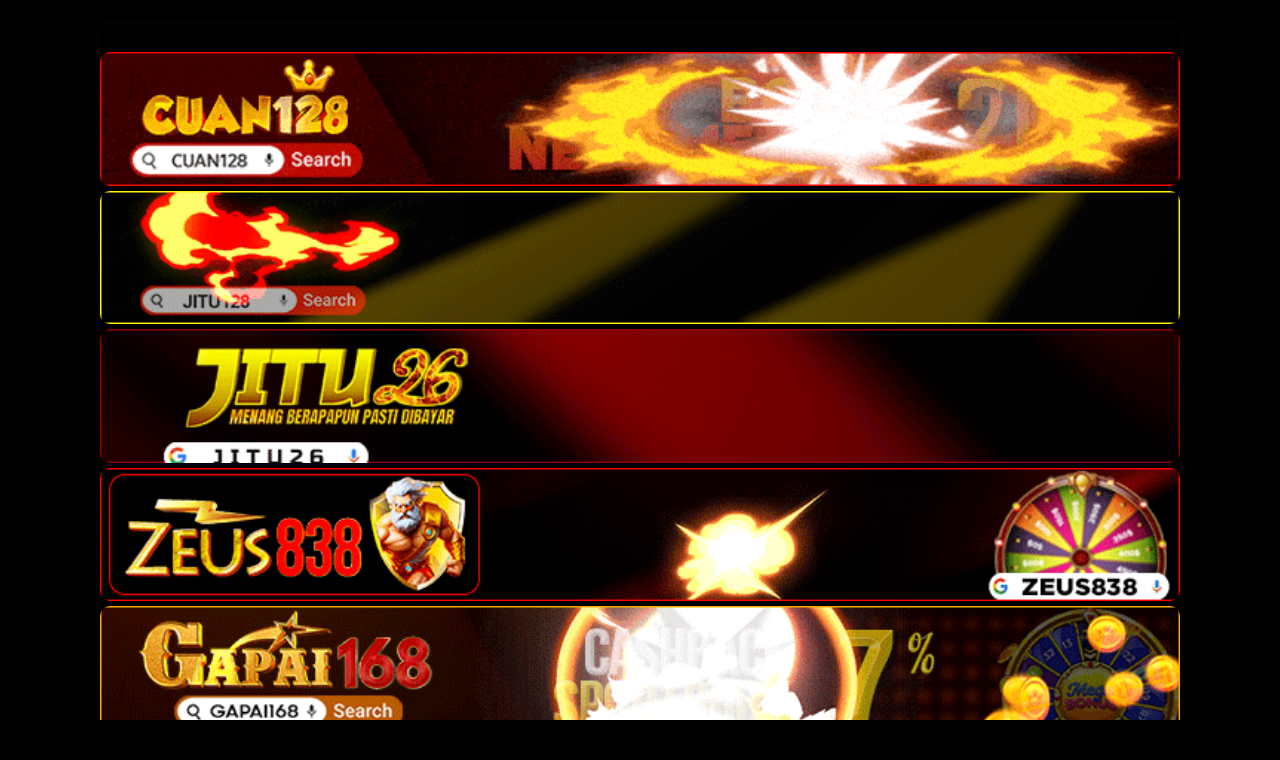

--- FILE ---
content_type: text/html; charset=UTF-8
request_url: https://maju55.com/index.php/2023/08/12/biru777-situs-judi-slot-gacor-online-resmi-24-jam-maxwin/
body_size: 16077
content:
<!DOCTYPE html>
<html class="no-js" lang="id">
<head>
<meta charset="UTF-8">
<meta name="viewport" content="width=device-width, initial-scale=1.0">
<link rel="profile" href="https://gmpg.org/xfn/11" />
<meta name='robots' content='index, follow, max-image-preview:large, max-snippet:-1, max-video-preview:-1' />

	<!-- This site is optimized with the Yoast SEO plugin v26.7 - https://yoast.com/wordpress/plugins/seo/ -->
	<title>BIRU777 : Situs Judi Slot Gacor Online Resmi 24 Jam Maxwin - maju55.com</title>
	<meta name="description" content="BIRU777 Situs Judi Slot Gacor Online Resmi 24 JamBiru777 , sebagai situs judi slot gacor online resmi dan terpercaya" />
	<link rel="canonical" href="https://maju55.com/index.php/2023/08/12/biru777-situs-judi-slot-gacor-online-resmi-24-jam-maxwin/" />
	<meta property="og:locale" content="id_ID" />
	<meta property="og:type" content="article" />
	<meta property="og:title" content="BIRU777 : Situs Judi Slot Gacor Online Resmi 24 Jam Maxwin - maju55.com" />
	<meta property="og:description" content="BIRU777 Situs Judi Slot Gacor Online Resmi 24 JamBiru777 , sebagai situs judi slot gacor online resmi dan terpercaya" />
	<meta property="og:url" content="https://maju55.com/index.php/2023/08/12/biru777-situs-judi-slot-gacor-online-resmi-24-jam-maxwin/" />
	<meta property="og:site_name" content="maju55.com" />
	<meta property="article:published_time" content="2023-08-12T06:24:41+00:00" />
	<meta property="article:modified_time" content="2023-08-12T06:24:43+00:00" />
	<meta property="og:image" content="https://maju55.com/wp-content/uploads/2023/08/Biru777.jpg" />
	<meta property="og:image:width" content="1895" />
	<meta property="og:image:height" content="862" />
	<meta property="og:image:type" content="image/jpeg" />
	<meta name="author" content="admin" />
	<meta name="twitter:card" content="summary_large_image" />
	<meta name="twitter:label1" content="Ditulis oleh" />
	<meta name="twitter:data1" content="admin" />
	<meta name="twitter:label2" content="Estimasi waktu membaca" />
	<meta name="twitter:data2" content="7 menit" />
	<script type="application/ld+json" class="yoast-schema-graph">{"@context":"https://schema.org","@graph":[{"@type":"Article","@id":"https://maju55.com/index.php/2023/08/12/biru777-situs-judi-slot-gacor-online-resmi-24-jam-maxwin/#article","isPartOf":{"@id":"https://maju55.com/index.php/2023/08/12/biru777-situs-judi-slot-gacor-online-resmi-24-jam-maxwin/"},"author":{"name":"admin","@id":"https://maju55.com/#/schema/person/6a91ba75dbdc1e53df06f5ffc137755b"},"headline":"BIRU777 : Situs Judi Slot Gacor Online Resmi 24 Jam Maxwin","datePublished":"2023-08-12T06:24:41+00:00","dateModified":"2023-08-12T06:24:43+00:00","mainEntityOfPage":{"@id":"https://maju55.com/index.php/2023/08/12/biru777-situs-judi-slot-gacor-online-resmi-24-jam-maxwin/"},"wordCount":1230,"publisher":{"@id":"https://maju55.com/#organization"},"image":{"@id":"https://maju55.com/index.php/2023/08/12/biru777-situs-judi-slot-gacor-online-resmi-24-jam-maxwin/#primaryimage"},"thumbnailUrl":"https://maju55.com/wp-content/uploads/2023/08/Biru777.jpg","keywords":["AAgen Judi Online","Agen Slot gacor","Casino Online","Deposit Pulsa","Live Casino","Situs Judi Online","Slot Gacor","Togel Online"],"articleSection":["AIS GAMING"],"inLanguage":"id"},{"@type":"WebPage","@id":"https://maju55.com/index.php/2023/08/12/biru777-situs-judi-slot-gacor-online-resmi-24-jam-maxwin/","url":"https://maju55.com/index.php/2023/08/12/biru777-situs-judi-slot-gacor-online-resmi-24-jam-maxwin/","name":"BIRU777 : Situs Judi Slot Gacor Online Resmi 24 Jam Maxwin - maju55.com","isPartOf":{"@id":"https://maju55.com/#website"},"primaryImageOfPage":{"@id":"https://maju55.com/index.php/2023/08/12/biru777-situs-judi-slot-gacor-online-resmi-24-jam-maxwin/#primaryimage"},"image":{"@id":"https://maju55.com/index.php/2023/08/12/biru777-situs-judi-slot-gacor-online-resmi-24-jam-maxwin/#primaryimage"},"thumbnailUrl":"https://maju55.com/wp-content/uploads/2023/08/Biru777.jpg","datePublished":"2023-08-12T06:24:41+00:00","dateModified":"2023-08-12T06:24:43+00:00","description":"BIRU777 Situs Judi Slot Gacor Online Resmi 24 JamBiru777 , sebagai situs judi slot gacor online resmi dan terpercaya","breadcrumb":{"@id":"https://maju55.com/index.php/2023/08/12/biru777-situs-judi-slot-gacor-online-resmi-24-jam-maxwin/#breadcrumb"},"inLanguage":"id","potentialAction":[{"@type":"ReadAction","target":["https://maju55.com/index.php/2023/08/12/biru777-situs-judi-slot-gacor-online-resmi-24-jam-maxwin/"]}]},{"@type":"ImageObject","inLanguage":"id","@id":"https://maju55.com/index.php/2023/08/12/biru777-situs-judi-slot-gacor-online-resmi-24-jam-maxwin/#primaryimage","url":"https://maju55.com/wp-content/uploads/2023/08/Biru777.jpg","contentUrl":"https://maju55.com/wp-content/uploads/2023/08/Biru777.jpg","width":1895,"height":862,"caption":"Biru777"},{"@type":"BreadcrumbList","@id":"https://maju55.com/index.php/2023/08/12/biru777-situs-judi-slot-gacor-online-resmi-24-jam-maxwin/#breadcrumb","itemListElement":[{"@type":"ListItem","position":1,"name":"Home","item":"https://maju55.com/"},{"@type":"ListItem","position":2,"name":"BIRU777 : Situs Judi Slot Gacor Online Resmi 24 Jam Maxwin"}]},{"@type":"WebSite","@id":"https://maju55.com/#website","url":"https://maju55.com/","name":"maju55.com","description":"Kumpulan Agen 4D Togel Toto Terpercaya","publisher":{"@id":"https://maju55.com/#organization"},"alternateName":"maju55.com","potentialAction":[{"@type":"SearchAction","target":{"@type":"EntryPoint","urlTemplate":"https://maju55.com/?s={search_term_string}"},"query-input":{"@type":"PropertyValueSpecification","valueRequired":true,"valueName":"search_term_string"}}],"inLanguage":"id"},{"@type":"Organization","@id":"https://maju55.com/#organization","name":"maju55.com","alternateName":"maju55.com","url":"https://maju55.com/","logo":{"@type":"ImageObject","inLanguage":"id","@id":"https://maju55.com/#/schema/logo/image/","url":"https://maju55.com/wp-content/uploads/2023/08/daftarsekarang.png","contentUrl":"https://maju55.com/wp-content/uploads/2023/08/daftarsekarang.png","width":300,"height":100,"caption":"maju55.com"},"image":{"@id":"https://maju55.com/#/schema/logo/image/"}},{"@type":"Person","@id":"https://maju55.com/#/schema/person/6a91ba75dbdc1e53df06f5ffc137755b","name":"admin","image":{"@type":"ImageObject","inLanguage":"id","@id":"https://maju55.com/#/schema/person/image/","url":"https://secure.gravatar.com/avatar/51e443806716039af22f07bd6b644c3add57576d8521db56f120f1be9efbc2e5?s=96&d=mm&r=g","contentUrl":"https://secure.gravatar.com/avatar/51e443806716039af22f07bd6b644c3add57576d8521db56f120f1be9efbc2e5?s=96&d=mm&r=g","caption":"admin"},"sameAs":["https://maju55.com"],"url":"https://maju55.com/index.php/author/admin/"}]}</script>
	<!-- / Yoast SEO plugin. -->


<link rel='dns-prefetch' href='//fonts.googleapis.com' />
<link rel="alternate" type="application/rss+xml" title="maju55.com &raquo; Feed" href="https://maju55.com/index.php/feed/" />
<link rel="alternate" title="oEmbed (JSON)" type="application/json+oembed" href="https://maju55.com/index.php/wp-json/oembed/1.0/embed?url=https%3A%2F%2Fmaju55.com%2Findex.php%2F2023%2F08%2F12%2Fbiru777-situs-judi-slot-gacor-online-resmi-24-jam-maxwin%2F" />
<link rel="alternate" title="oEmbed (XML)" type="text/xml+oembed" href="https://maju55.com/index.php/wp-json/oembed/1.0/embed?url=https%3A%2F%2Fmaju55.com%2Findex.php%2F2023%2F08%2F12%2Fbiru777-situs-judi-slot-gacor-online-resmi-24-jam-maxwin%2F&#038;format=xml" />
<style id='wp-img-auto-sizes-contain-inline-css' type='text/css'>
img:is([sizes=auto i],[sizes^="auto," i]){contain-intrinsic-size:3000px 1500px}
/*# sourceURL=wp-img-auto-sizes-contain-inline-css */
</style>
<style id='wp-emoji-styles-inline-css' type='text/css'>

	img.wp-smiley, img.emoji {
		display: inline !important;
		border: none !important;
		box-shadow: none !important;
		height: 1em !important;
		width: 1em !important;
		margin: 0 0.07em !important;
		vertical-align: -0.1em !important;
		background: none !important;
		padding: 0 !important;
	}
/*# sourceURL=wp-emoji-styles-inline-css */
</style>
<style id='wp-block-library-inline-css' type='text/css'>
:root{--wp-block-synced-color:#7a00df;--wp-block-synced-color--rgb:122,0,223;--wp-bound-block-color:var(--wp-block-synced-color);--wp-editor-canvas-background:#ddd;--wp-admin-theme-color:#007cba;--wp-admin-theme-color--rgb:0,124,186;--wp-admin-theme-color-darker-10:#006ba1;--wp-admin-theme-color-darker-10--rgb:0,107,160.5;--wp-admin-theme-color-darker-20:#005a87;--wp-admin-theme-color-darker-20--rgb:0,90,135;--wp-admin-border-width-focus:2px}@media (min-resolution:192dpi){:root{--wp-admin-border-width-focus:1.5px}}.wp-element-button{cursor:pointer}:root .has-very-light-gray-background-color{background-color:#eee}:root .has-very-dark-gray-background-color{background-color:#313131}:root .has-very-light-gray-color{color:#eee}:root .has-very-dark-gray-color{color:#313131}:root .has-vivid-green-cyan-to-vivid-cyan-blue-gradient-background{background:linear-gradient(135deg,#00d084,#0693e3)}:root .has-purple-crush-gradient-background{background:linear-gradient(135deg,#34e2e4,#4721fb 50%,#ab1dfe)}:root .has-hazy-dawn-gradient-background{background:linear-gradient(135deg,#faaca8,#dad0ec)}:root .has-subdued-olive-gradient-background{background:linear-gradient(135deg,#fafae1,#67a671)}:root .has-atomic-cream-gradient-background{background:linear-gradient(135deg,#fdd79a,#004a59)}:root .has-nightshade-gradient-background{background:linear-gradient(135deg,#330968,#31cdcf)}:root .has-midnight-gradient-background{background:linear-gradient(135deg,#020381,#2874fc)}:root{--wp--preset--font-size--normal:16px;--wp--preset--font-size--huge:42px}.has-regular-font-size{font-size:1em}.has-larger-font-size{font-size:2.625em}.has-normal-font-size{font-size:var(--wp--preset--font-size--normal)}.has-huge-font-size{font-size:var(--wp--preset--font-size--huge)}.has-text-align-center{text-align:center}.has-text-align-left{text-align:left}.has-text-align-right{text-align:right}.has-fit-text{white-space:nowrap!important}#end-resizable-editor-section{display:none}.aligncenter{clear:both}.items-justified-left{justify-content:flex-start}.items-justified-center{justify-content:center}.items-justified-right{justify-content:flex-end}.items-justified-space-between{justify-content:space-between}.screen-reader-text{border:0;clip-path:inset(50%);height:1px;margin:-1px;overflow:hidden;padding:0;position:absolute;width:1px;word-wrap:normal!important}.screen-reader-text:focus{background-color:#ddd;clip-path:none;color:#444;display:block;font-size:1em;height:auto;left:5px;line-height:normal;padding:15px 23px 14px;text-decoration:none;top:5px;width:auto;z-index:100000}html :where(.has-border-color){border-style:solid}html :where([style*=border-top-color]){border-top-style:solid}html :where([style*=border-right-color]){border-right-style:solid}html :where([style*=border-bottom-color]){border-bottom-style:solid}html :where([style*=border-left-color]){border-left-style:solid}html :where([style*=border-width]){border-style:solid}html :where([style*=border-top-width]){border-top-style:solid}html :where([style*=border-right-width]){border-right-style:solid}html :where([style*=border-bottom-width]){border-bottom-style:solid}html :where([style*=border-left-width]){border-left-style:solid}html :where(img[class*=wp-image-]){height:auto;max-width:100%}:where(figure){margin:0 0 1em}html :where(.is-position-sticky){--wp-admin--admin-bar--position-offset:var(--wp-admin--admin-bar--height,0px)}@media screen and (max-width:600px){html :where(.is-position-sticky){--wp-admin--admin-bar--position-offset:0px}}

/*# sourceURL=wp-block-library-inline-css */
</style><style id='wp-block-categories-inline-css' type='text/css'>
.wp-block-categories{box-sizing:border-box}.wp-block-categories.alignleft{margin-right:2em}.wp-block-categories.alignright{margin-left:2em}.wp-block-categories.wp-block-categories-dropdown.aligncenter{text-align:center}.wp-block-categories .wp-block-categories__label{display:block;width:100%}
/*# sourceURL=https://maju55.com/wp-includes/blocks/categories/style.min.css */
</style>
<style id='wp-block-heading-inline-css' type='text/css'>
h1:where(.wp-block-heading).has-background,h2:where(.wp-block-heading).has-background,h3:where(.wp-block-heading).has-background,h4:where(.wp-block-heading).has-background,h5:where(.wp-block-heading).has-background,h6:where(.wp-block-heading).has-background{padding:1.25em 2.375em}h1.has-text-align-left[style*=writing-mode]:where([style*=vertical-lr]),h1.has-text-align-right[style*=writing-mode]:where([style*=vertical-rl]),h2.has-text-align-left[style*=writing-mode]:where([style*=vertical-lr]),h2.has-text-align-right[style*=writing-mode]:where([style*=vertical-rl]),h3.has-text-align-left[style*=writing-mode]:where([style*=vertical-lr]),h3.has-text-align-right[style*=writing-mode]:where([style*=vertical-rl]),h4.has-text-align-left[style*=writing-mode]:where([style*=vertical-lr]),h4.has-text-align-right[style*=writing-mode]:where([style*=vertical-rl]),h5.has-text-align-left[style*=writing-mode]:where([style*=vertical-lr]),h5.has-text-align-right[style*=writing-mode]:where([style*=vertical-rl]),h6.has-text-align-left[style*=writing-mode]:where([style*=vertical-lr]),h6.has-text-align-right[style*=writing-mode]:where([style*=vertical-rl]){rotate:180deg}
/*# sourceURL=https://maju55.com/wp-includes/blocks/heading/style.min.css */
</style>
<style id='wp-block-latest-posts-inline-css' type='text/css'>
.wp-block-latest-posts{box-sizing:border-box}.wp-block-latest-posts.alignleft{margin-right:2em}.wp-block-latest-posts.alignright{margin-left:2em}.wp-block-latest-posts.wp-block-latest-posts__list{list-style:none}.wp-block-latest-posts.wp-block-latest-posts__list li{clear:both;overflow-wrap:break-word}.wp-block-latest-posts.is-grid{display:flex;flex-wrap:wrap}.wp-block-latest-posts.is-grid li{margin:0 1.25em 1.25em 0;width:100%}@media (min-width:600px){.wp-block-latest-posts.columns-2 li{width:calc(50% - .625em)}.wp-block-latest-posts.columns-2 li:nth-child(2n){margin-right:0}.wp-block-latest-posts.columns-3 li{width:calc(33.33333% - .83333em)}.wp-block-latest-posts.columns-3 li:nth-child(3n){margin-right:0}.wp-block-latest-posts.columns-4 li{width:calc(25% - .9375em)}.wp-block-latest-posts.columns-4 li:nth-child(4n){margin-right:0}.wp-block-latest-posts.columns-5 li{width:calc(20% - 1em)}.wp-block-latest-posts.columns-5 li:nth-child(5n){margin-right:0}.wp-block-latest-posts.columns-6 li{width:calc(16.66667% - 1.04167em)}.wp-block-latest-posts.columns-6 li:nth-child(6n){margin-right:0}}:root :where(.wp-block-latest-posts.is-grid){padding:0}:root :where(.wp-block-latest-posts.wp-block-latest-posts__list){padding-left:0}.wp-block-latest-posts__post-author,.wp-block-latest-posts__post-date{display:block;font-size:.8125em}.wp-block-latest-posts__post-excerpt,.wp-block-latest-posts__post-full-content{margin-bottom:1em;margin-top:.5em}.wp-block-latest-posts__featured-image a{display:inline-block}.wp-block-latest-posts__featured-image img{height:auto;max-width:100%;width:auto}.wp-block-latest-posts__featured-image.alignleft{float:left;margin-right:1em}.wp-block-latest-posts__featured-image.alignright{float:right;margin-left:1em}.wp-block-latest-posts__featured-image.aligncenter{margin-bottom:1em;text-align:center}
/*# sourceURL=https://maju55.com/wp-includes/blocks/latest-posts/style.min.css */
</style>
<style id='wp-block-list-inline-css' type='text/css'>
ol,ul{box-sizing:border-box}:root :where(.wp-block-list.has-background){padding:1.25em 2.375em}
/*# sourceURL=https://maju55.com/wp-includes/blocks/list/style.min.css */
</style>
<style id='wp-block-paragraph-inline-css' type='text/css'>
.is-small-text{font-size:.875em}.is-regular-text{font-size:1em}.is-large-text{font-size:2.25em}.is-larger-text{font-size:3em}.has-drop-cap:not(:focus):first-letter{float:left;font-size:8.4em;font-style:normal;font-weight:100;line-height:.68;margin:.05em .1em 0 0;text-transform:uppercase}body.rtl .has-drop-cap:not(:focus):first-letter{float:none;margin-left:.1em}p.has-drop-cap.has-background{overflow:hidden}:root :where(p.has-background){padding:1.25em 2.375em}:where(p.has-text-color:not(.has-link-color)) a{color:inherit}p.has-text-align-left[style*="writing-mode:vertical-lr"],p.has-text-align-right[style*="writing-mode:vertical-rl"]{rotate:180deg}
/*# sourceURL=https://maju55.com/wp-includes/blocks/paragraph/style.min.css */
</style>
<style id='wp-block-table-inline-css' type='text/css'>
.wp-block-table{overflow-x:auto}.wp-block-table table{border-collapse:collapse;width:100%}.wp-block-table thead{border-bottom:3px solid}.wp-block-table tfoot{border-top:3px solid}.wp-block-table td,.wp-block-table th{border:1px solid;padding:.5em}.wp-block-table .has-fixed-layout{table-layout:fixed;width:100%}.wp-block-table .has-fixed-layout td,.wp-block-table .has-fixed-layout th{word-break:break-word}.wp-block-table.aligncenter,.wp-block-table.alignleft,.wp-block-table.alignright{display:table;width:auto}.wp-block-table.aligncenter td,.wp-block-table.aligncenter th,.wp-block-table.alignleft td,.wp-block-table.alignleft th,.wp-block-table.alignright td,.wp-block-table.alignright th{word-break:break-word}.wp-block-table .has-subtle-light-gray-background-color{background-color:#f3f4f5}.wp-block-table .has-subtle-pale-green-background-color{background-color:#e9fbe5}.wp-block-table .has-subtle-pale-blue-background-color{background-color:#e7f5fe}.wp-block-table .has-subtle-pale-pink-background-color{background-color:#fcf0ef}.wp-block-table.is-style-stripes{background-color:initial;border-collapse:inherit;border-spacing:0}.wp-block-table.is-style-stripes tbody tr:nth-child(odd){background-color:#f0f0f0}.wp-block-table.is-style-stripes.has-subtle-light-gray-background-color tbody tr:nth-child(odd){background-color:#f3f4f5}.wp-block-table.is-style-stripes.has-subtle-pale-green-background-color tbody tr:nth-child(odd){background-color:#e9fbe5}.wp-block-table.is-style-stripes.has-subtle-pale-blue-background-color tbody tr:nth-child(odd){background-color:#e7f5fe}.wp-block-table.is-style-stripes.has-subtle-pale-pink-background-color tbody tr:nth-child(odd){background-color:#fcf0ef}.wp-block-table.is-style-stripes td,.wp-block-table.is-style-stripes th{border-color:#0000}.wp-block-table.is-style-stripes{border-bottom:1px solid #f0f0f0}.wp-block-table .has-border-color td,.wp-block-table .has-border-color th,.wp-block-table .has-border-color tr,.wp-block-table .has-border-color>*{border-color:inherit}.wp-block-table table[style*=border-top-color] tr:first-child,.wp-block-table table[style*=border-top-color] tr:first-child td,.wp-block-table table[style*=border-top-color] tr:first-child th,.wp-block-table table[style*=border-top-color]>*,.wp-block-table table[style*=border-top-color]>* td,.wp-block-table table[style*=border-top-color]>* th{border-top-color:inherit}.wp-block-table table[style*=border-top-color] tr:not(:first-child){border-top-color:initial}.wp-block-table table[style*=border-right-color] td:last-child,.wp-block-table table[style*=border-right-color] th,.wp-block-table table[style*=border-right-color] tr,.wp-block-table table[style*=border-right-color]>*{border-right-color:inherit}.wp-block-table table[style*=border-bottom-color] tr:last-child,.wp-block-table table[style*=border-bottom-color] tr:last-child td,.wp-block-table table[style*=border-bottom-color] tr:last-child th,.wp-block-table table[style*=border-bottom-color]>*,.wp-block-table table[style*=border-bottom-color]>* td,.wp-block-table table[style*=border-bottom-color]>* th{border-bottom-color:inherit}.wp-block-table table[style*=border-bottom-color] tr:not(:last-child){border-bottom-color:initial}.wp-block-table table[style*=border-left-color] td:first-child,.wp-block-table table[style*=border-left-color] th,.wp-block-table table[style*=border-left-color] tr,.wp-block-table table[style*=border-left-color]>*{border-left-color:inherit}.wp-block-table table[style*=border-style] td,.wp-block-table table[style*=border-style] th,.wp-block-table table[style*=border-style] tr,.wp-block-table table[style*=border-style]>*{border-style:inherit}.wp-block-table table[style*=border-width] td,.wp-block-table table[style*=border-width] th,.wp-block-table table[style*=border-width] tr,.wp-block-table table[style*=border-width]>*{border-style:inherit;border-width:inherit}
/*# sourceURL=https://maju55.com/wp-includes/blocks/table/style.min.css */
</style>
<style id='global-styles-inline-css' type='text/css'>
:root{--wp--preset--aspect-ratio--square: 1;--wp--preset--aspect-ratio--4-3: 4/3;--wp--preset--aspect-ratio--3-4: 3/4;--wp--preset--aspect-ratio--3-2: 3/2;--wp--preset--aspect-ratio--2-3: 2/3;--wp--preset--aspect-ratio--16-9: 16/9;--wp--preset--aspect-ratio--9-16: 9/16;--wp--preset--color--black: #000000;--wp--preset--color--cyan-bluish-gray: #abb8c3;--wp--preset--color--white: #ffffff;--wp--preset--color--pale-pink: #f78da7;--wp--preset--color--vivid-red: #cf2e2e;--wp--preset--color--luminous-vivid-orange: #ff6900;--wp--preset--color--luminous-vivid-amber: #fcb900;--wp--preset--color--light-green-cyan: #7bdcb5;--wp--preset--color--vivid-green-cyan: #00d084;--wp--preset--color--pale-cyan-blue: #8ed1fc;--wp--preset--color--vivid-cyan-blue: #0693e3;--wp--preset--color--vivid-purple: #9b51e0;--wp--preset--gradient--vivid-cyan-blue-to-vivid-purple: linear-gradient(135deg,rgb(6,147,227) 0%,rgb(155,81,224) 100%);--wp--preset--gradient--light-green-cyan-to-vivid-green-cyan: linear-gradient(135deg,rgb(122,220,180) 0%,rgb(0,208,130) 100%);--wp--preset--gradient--luminous-vivid-amber-to-luminous-vivid-orange: linear-gradient(135deg,rgb(252,185,0) 0%,rgb(255,105,0) 100%);--wp--preset--gradient--luminous-vivid-orange-to-vivid-red: linear-gradient(135deg,rgb(255,105,0) 0%,rgb(207,46,46) 100%);--wp--preset--gradient--very-light-gray-to-cyan-bluish-gray: linear-gradient(135deg,rgb(238,238,238) 0%,rgb(169,184,195) 100%);--wp--preset--gradient--cool-to-warm-spectrum: linear-gradient(135deg,rgb(74,234,220) 0%,rgb(151,120,209) 20%,rgb(207,42,186) 40%,rgb(238,44,130) 60%,rgb(251,105,98) 80%,rgb(254,248,76) 100%);--wp--preset--gradient--blush-light-purple: linear-gradient(135deg,rgb(255,206,236) 0%,rgb(152,150,240) 100%);--wp--preset--gradient--blush-bordeaux: linear-gradient(135deg,rgb(254,205,165) 0%,rgb(254,45,45) 50%,rgb(107,0,62) 100%);--wp--preset--gradient--luminous-dusk: linear-gradient(135deg,rgb(255,203,112) 0%,rgb(199,81,192) 50%,rgb(65,88,208) 100%);--wp--preset--gradient--pale-ocean: linear-gradient(135deg,rgb(255,245,203) 0%,rgb(182,227,212) 50%,rgb(51,167,181) 100%);--wp--preset--gradient--electric-grass: linear-gradient(135deg,rgb(202,248,128) 0%,rgb(113,206,126) 100%);--wp--preset--gradient--midnight: linear-gradient(135deg,rgb(2,3,129) 0%,rgb(40,116,252) 100%);--wp--preset--font-size--small: 13px;--wp--preset--font-size--medium: 20px;--wp--preset--font-size--large: 36px;--wp--preset--font-size--x-large: 42px;--wp--preset--spacing--20: 0.44rem;--wp--preset--spacing--30: 0.67rem;--wp--preset--spacing--40: 1rem;--wp--preset--spacing--50: 1.5rem;--wp--preset--spacing--60: 2.25rem;--wp--preset--spacing--70: 3.38rem;--wp--preset--spacing--80: 5.06rem;--wp--preset--shadow--natural: 6px 6px 9px rgba(0, 0, 0, 0.2);--wp--preset--shadow--deep: 12px 12px 50px rgba(0, 0, 0, 0.4);--wp--preset--shadow--sharp: 6px 6px 0px rgba(0, 0, 0, 0.2);--wp--preset--shadow--outlined: 6px 6px 0px -3px rgb(255, 255, 255), 6px 6px rgb(0, 0, 0);--wp--preset--shadow--crisp: 6px 6px 0px rgb(0, 0, 0);}:where(.is-layout-flex){gap: 0.5em;}:where(.is-layout-grid){gap: 0.5em;}body .is-layout-flex{display: flex;}.is-layout-flex{flex-wrap: wrap;align-items: center;}.is-layout-flex > :is(*, div){margin: 0;}body .is-layout-grid{display: grid;}.is-layout-grid > :is(*, div){margin: 0;}:where(.wp-block-columns.is-layout-flex){gap: 2em;}:where(.wp-block-columns.is-layout-grid){gap: 2em;}:where(.wp-block-post-template.is-layout-flex){gap: 1.25em;}:where(.wp-block-post-template.is-layout-grid){gap: 1.25em;}.has-black-color{color: var(--wp--preset--color--black) !important;}.has-cyan-bluish-gray-color{color: var(--wp--preset--color--cyan-bluish-gray) !important;}.has-white-color{color: var(--wp--preset--color--white) !important;}.has-pale-pink-color{color: var(--wp--preset--color--pale-pink) !important;}.has-vivid-red-color{color: var(--wp--preset--color--vivid-red) !important;}.has-luminous-vivid-orange-color{color: var(--wp--preset--color--luminous-vivid-orange) !important;}.has-luminous-vivid-amber-color{color: var(--wp--preset--color--luminous-vivid-amber) !important;}.has-light-green-cyan-color{color: var(--wp--preset--color--light-green-cyan) !important;}.has-vivid-green-cyan-color{color: var(--wp--preset--color--vivid-green-cyan) !important;}.has-pale-cyan-blue-color{color: var(--wp--preset--color--pale-cyan-blue) !important;}.has-vivid-cyan-blue-color{color: var(--wp--preset--color--vivid-cyan-blue) !important;}.has-vivid-purple-color{color: var(--wp--preset--color--vivid-purple) !important;}.has-black-background-color{background-color: var(--wp--preset--color--black) !important;}.has-cyan-bluish-gray-background-color{background-color: var(--wp--preset--color--cyan-bluish-gray) !important;}.has-white-background-color{background-color: var(--wp--preset--color--white) !important;}.has-pale-pink-background-color{background-color: var(--wp--preset--color--pale-pink) !important;}.has-vivid-red-background-color{background-color: var(--wp--preset--color--vivid-red) !important;}.has-luminous-vivid-orange-background-color{background-color: var(--wp--preset--color--luminous-vivid-orange) !important;}.has-luminous-vivid-amber-background-color{background-color: var(--wp--preset--color--luminous-vivid-amber) !important;}.has-light-green-cyan-background-color{background-color: var(--wp--preset--color--light-green-cyan) !important;}.has-vivid-green-cyan-background-color{background-color: var(--wp--preset--color--vivid-green-cyan) !important;}.has-pale-cyan-blue-background-color{background-color: var(--wp--preset--color--pale-cyan-blue) !important;}.has-vivid-cyan-blue-background-color{background-color: var(--wp--preset--color--vivid-cyan-blue) !important;}.has-vivid-purple-background-color{background-color: var(--wp--preset--color--vivid-purple) !important;}.has-black-border-color{border-color: var(--wp--preset--color--black) !important;}.has-cyan-bluish-gray-border-color{border-color: var(--wp--preset--color--cyan-bluish-gray) !important;}.has-white-border-color{border-color: var(--wp--preset--color--white) !important;}.has-pale-pink-border-color{border-color: var(--wp--preset--color--pale-pink) !important;}.has-vivid-red-border-color{border-color: var(--wp--preset--color--vivid-red) !important;}.has-luminous-vivid-orange-border-color{border-color: var(--wp--preset--color--luminous-vivid-orange) !important;}.has-luminous-vivid-amber-border-color{border-color: var(--wp--preset--color--luminous-vivid-amber) !important;}.has-light-green-cyan-border-color{border-color: var(--wp--preset--color--light-green-cyan) !important;}.has-vivid-green-cyan-border-color{border-color: var(--wp--preset--color--vivid-green-cyan) !important;}.has-pale-cyan-blue-border-color{border-color: var(--wp--preset--color--pale-cyan-blue) !important;}.has-vivid-cyan-blue-border-color{border-color: var(--wp--preset--color--vivid-cyan-blue) !important;}.has-vivid-purple-border-color{border-color: var(--wp--preset--color--vivid-purple) !important;}.has-vivid-cyan-blue-to-vivid-purple-gradient-background{background: var(--wp--preset--gradient--vivid-cyan-blue-to-vivid-purple) !important;}.has-light-green-cyan-to-vivid-green-cyan-gradient-background{background: var(--wp--preset--gradient--light-green-cyan-to-vivid-green-cyan) !important;}.has-luminous-vivid-amber-to-luminous-vivid-orange-gradient-background{background: var(--wp--preset--gradient--luminous-vivid-amber-to-luminous-vivid-orange) !important;}.has-luminous-vivid-orange-to-vivid-red-gradient-background{background: var(--wp--preset--gradient--luminous-vivid-orange-to-vivid-red) !important;}.has-very-light-gray-to-cyan-bluish-gray-gradient-background{background: var(--wp--preset--gradient--very-light-gray-to-cyan-bluish-gray) !important;}.has-cool-to-warm-spectrum-gradient-background{background: var(--wp--preset--gradient--cool-to-warm-spectrum) !important;}.has-blush-light-purple-gradient-background{background: var(--wp--preset--gradient--blush-light-purple) !important;}.has-blush-bordeaux-gradient-background{background: var(--wp--preset--gradient--blush-bordeaux) !important;}.has-luminous-dusk-gradient-background{background: var(--wp--preset--gradient--luminous-dusk) !important;}.has-pale-ocean-gradient-background{background: var(--wp--preset--gradient--pale-ocean) !important;}.has-electric-grass-gradient-background{background: var(--wp--preset--gradient--electric-grass) !important;}.has-midnight-gradient-background{background: var(--wp--preset--gradient--midnight) !important;}.has-small-font-size{font-size: var(--wp--preset--font-size--small) !important;}.has-medium-font-size{font-size: var(--wp--preset--font-size--medium) !important;}.has-large-font-size{font-size: var(--wp--preset--font-size--large) !important;}.has-x-large-font-size{font-size: var(--wp--preset--font-size--x-large) !important;}
/*# sourceURL=global-styles-inline-css */
</style>

<style id='classic-theme-styles-inline-css' type='text/css'>
/*! This file is auto-generated */
.wp-block-button__link{color:#fff;background-color:#32373c;border-radius:9999px;box-shadow:none;text-decoration:none;padding:calc(.667em + 2px) calc(1.333em + 2px);font-size:1.125em}.wp-block-file__button{background:#32373c;color:#fff;text-decoration:none}
/*# sourceURL=/wp-includes/css/classic-themes.min.css */
</style>
<link rel='stylesheet' id='mh-google-fonts-css' href='https://fonts.googleapis.com/css?family=Open+Sans:400,400italic,700,600' type='text/css' media='all' />
<link rel='stylesheet' id='mh-magazine-lite-css' href='https://maju55.com/wp-content/themes/mh-magazine-lite/style.css?ver=2.9.2' type='text/css' media='all' />
<link rel='stylesheet' id='mh-font-awesome-css' href='https://maju55.com/wp-content/themes/mh-magazine-lite/includes/font-awesome.min.css' type='text/css' media='all' />
<script type="7018b9cb225c5e0549433b17-text/javascript" src="https://maju55.com/wp-includes/js/jquery/jquery.min.js?ver=3.7.1" id="jquery-core-js"></script>
<script type="7018b9cb225c5e0549433b17-text/javascript" src="https://maju55.com/wp-includes/js/jquery/jquery-migrate.min.js?ver=3.4.1" id="jquery-migrate-js"></script>
<script type="7018b9cb225c5e0549433b17-text/javascript" src="https://maju55.com/wp-content/themes/mh-magazine-lite/js/scripts.js?ver=2.9.2" id="mh-scripts-js"></script>
<link rel="https://api.w.org/" href="https://maju55.com/index.php/wp-json/" /><link rel="alternate" title="JSON" type="application/json" href="https://maju55.com/index.php/wp-json/wp/v2/posts/61" /><link rel="EditURI" type="application/rsd+xml" title="RSD" href="https://maju55.com/xmlrpc.php?rsd" />
<meta name="generator" content="WordPress 6.9" />
<link rel='shortlink' href='https://maju55.com/?p=61' />
<!--[if lt IE 9]>
<script src="https://maju55.com/wp-content/themes/mh-magazine-lite/js/css3-mediaqueries.js"></script>
<![endif]-->
<style type="text/css" id="custom-background-css">
body.custom-background { background-color: #000000; }
</style>
	<link rel="icon" href="https://maju55.com/wp-content/uploads/2023/08/favicon-150x150.png" sizes="32x32" />
<link rel="icon" href="https://maju55.com/wp-content/uploads/2023/08/favicon.png" sizes="192x192" />
<link rel="apple-touch-icon" href="https://maju55.com/wp-content/uploads/2023/08/favicon.png" />
<meta name="msapplication-TileImage" content="https://maju55.com/wp-content/uploads/2023/08/favicon.png" />
</head>
<body id="mh-mobile" class="wp-singular post-template-default single single-post postid-61 single-format-standard custom-background wp-custom-logo wp-theme-mh-magazine-lite mh-right-sb" itemscope="itemscope" itemtype="https://schema.org/WebPage">
<div class="mh-container mh-container-outer">
+<a href="https://cuan128-naga.com/" style="display: block;margin: 5px 0;" target="_blank">
  <img style="border-radius: 10px;" src="https://upgambar.com/cuan128/banner728.gif" title="Daftar cuan128" alt="cuan128" width="100%"> 
</a>

<a href="https://jitu128-naga.com/" style="display: block;margin: 5px 0;" target="_blank">
  <img style="border-radius: 10px;" src="https://upgambar.com/jitu128/banner728.gif" title="Daftar jitu128" alt="jitu128" width="100%">
</a>

<a href="https://jitu26-naga.com/" style="display: block;margin: 5px 0;" target="_blank">
  <img style="border-radius: 10px;" src="https://upgambar.com/jitu26/banner728.gif" title="Daftar jitu26" alt="jitu26" width="100%">
</a>

<a href="https://zeus838-naga.com/" style="display: block;margin: 5px 0;" target="_blank">
  <img style="border-radius: 10px;" src="https://upgambar.com/zeus838/banner728.gif" title="Daftar zeus838" alt="Daftar zeus838" width="100%">
</a>

<a href="https://gapai168-naga.com/" style="display: block;margin: 5px 0;" target="_blank">
  <img style="border-radius: 10px;" src="https://upgambar.com/gapai168/banner728.gif" title="Daftar gapai168" alt="gapai168" width="100%">
</a>

<a href="https://baksokontol.com/" style="display: block;margin: 5px 0;" target="_blank">
  <img style="border-radius: 10px;" src="https://upgambar.com/image/baksokontol.gif" title="Daftar baksokontol" alt="baksokontol" width="100%">
</a>

    <a href="https://slot235-naga.com/" style="display: block;margin: 5px 0;" target="_blank">
  <img style="border-radius: 10px;" src="https://upgambar.com/newslot235/banner728.gif" title="Daftar slot235" alt="slot235" width="100%">
</a>

<a href="https://depo55-naga.com/" style="display: block;margin: 5px 0;" target="_blank">
  <img style="border-radius: 10px;" src="https://upgambar.com/depo55/banner728.gif" title="Daftar depo55" alt="Daftar depo55" width="100%">
</a>

<a href="https://gangster4d-naga.com/" style="display: block;margin: 5px 0;" target="_blank">
  <img style="border-radius: 10px;" src="https://upgambar.com/gangster4d/banner728.gif" title="Daftar gangster4d" alt="gangster4d" width="100%">
</a>

<a href="https://hore55-naga.com/" style="display: block;margin: 5px 0;" target="_blank">
  <img style="border-radius: 10px;" src="https://upgambar.com/newhore55/banner728.gif" title="Daftar hore55" alt="hore55" width="100%">
</a>

<a href="https://hoye55-naga.com/" style="display: block;margin: 5px 0;" target="_blank">
  <img style="border-radius: 10px;" src="https://upgambar.com/newhoye55/banner728.gif" title="Daftar hoye55" alt="hoye55" width="100%">
</a>

<a href="https://goyangpargoy.com/" style="display: block;margin: 5px 0;" target="_blank">
  <img style="border-radius: 10px;" src="https://upgambar.com/image/goyangpargoy.gif" title="Daftar goyangpargoy" alt="goyangpargoy" width="100%">
</a>

    <a href="https://sega4d-naga.com/" style="display: block;margin: 5px 0;" target="_blank">
  <img style="border-radius: 10px;" src="https://upgambar.com/sega4d/banner728.gif" title="Daftar sega4d" alt="sega4d" width="100%">
</a>

<a href="https://tunai4d-naga.com/" style="display: block;margin: 5px 0;" target="_blank">
  <img style="border-radius: 10px;" src="https://upgambar.com/tunai4d/banner728.gif" title="Daftar tunai4d" alt="tunai4d" width="100%">
</a>
					
<a href="https://senangslot-naga.com/" style="display: block;margin: 5px 0;" target="_blank">
  <img style="border-radius: 10px;" src="https://upgambar.com/senangslot/banner728.gif" title="Daftar senangslot" alt="Daftar senangslot" width="100%">
</a>

<a href="https://senang4d-naga.com/" style="display: block;margin: 5px 0;" target="_blank">
  <img style="border-radius: 10px;" src="https://upgambar.com/senang4d/banner728.gif" title="Daftar senang4d" alt="senang4d" width="100%">
</a>

<a href="https://gajian123-naga.com/" style="display: block;margin: 5px 0;" target="_blank">
  <img style="border-radius: 10px;" src="https://upgambar.com/gajian123/banner728.gif" title="Daftar gajian123" alt="gajian123" width="100%">
</a>

<a href="https://jandahotlive.com/" style="display: block;margin: 5px 0;" target="_blank">
  <img style="border-radius: 10px;" src="https://upgambar.com/image/jandahotlive.gif" title="Daftar jandahotlive" alt="jandahotlive" width="100%">
</a>

<a href="https://rw4d-naga.com/" style="display: block;margin: 5px 0;" target="_blank">
  <img style="border-radius: 10px;" src="https://upgambar.com/newrw4d/banner728.gif" title="Daftar rw4d" alt="rw4d" width="100%">
    </a>

<a href="https://pui68-naga.com/" style="display: block;margin: 5px 0;" target="_blank">
  <img style="border-radius: 10px;" src="https://upgambar.com/pui68/banner728.gif" title="Daftar pui68" alt="Daftar pui68" width="100%">
</a>

<a href="https://wa.me/6285788429188" style="display: block;margin: 5px 0;" target="_blank">
  <img style="border-radius: 10px;" src="https://upgambar.com/image/iklan728.gif" title="Pasang Iklan Gratis" alt="Pasang Iklan Gratis" width="100%">
</a>

<a href="https://wa.me/6285788429188" style="display: block;margin: 5px 0;" target="_blank">
  <img style="border-radius: 10px;" src="https://upgambar.com/image/iklan728.gif" title="Pasang Iklan Gratis" alt="Pasang Iklan Gratis" width="100%">
</a>

<a href="https://wa.me/6285788429188" style="display: block;margin: 5px 0;" target="_blank">
  <img style="border-radius: 10px;" src="https://upgambar.com/image/iklan728.gif" title="Pasang Iklan Gratis" alt="Pasang Iklan Gratis" width="100%">
</a>

<a href="https://onlyfansindonesia.com/" style="display: block;margin: 5px 0;" target="_blank">
  <img style="border-radius: 10px;" src="https://upgambar.com/image/onlyfansindonesia.gif" title="Daftar onlyfansindonesia" alt="onlyfansindonesia" width="100%">
</a>


<a href="https://wa.me/6285788429188" style="display: block;margin: 5px 0;" target="_blank">
  <img style="border-radius: 10px;" src="https://upgambar.com/image/iklan728.gif" title="Pasang Iklan Gratis" alt="Pasang Iklan Gratis" width="100%">
</a>


<div class="mh-header-mobile-nav mh-clearfix"></div>
<header class="mh-header" itemscope="itemscope" itemtype="https://schema.org/WPHeader">
	<div class="mh-container mh-container-inner mh-row mh-clearfix">
		<div class="mh-custom-header mh-clearfix">
<div class="mh-site-identity">
<div class="mh-site-logo" role="banner" itemscope="itemscope" itemtype="https://schema.org/Brand">
<a href="https://maju55.com/" class="custom-logo-link" rel="home"><img width="300" height="100" src="https://maju55.com/wp-content/uploads/2023/08/daftarsekarang.png" class="custom-logo" alt="maju55.com" decoding="async" /></a></div>
</div>
</div>
	</div>
	
	<div class="mh-main-nav-wrap">
		<nav class="mh-navigation mh-main-nav mh-container mh-container-inner mh-clearfix" itemscope="itemscope" itemtype="https://schema.org/SiteNavigationElement">
			<div class="menu"><ul>
<li class="page_item page-item-114"><a href="https://maju55.com/index.php/agen-depo-pulsa/">AGEN DEPO PULSA</a></li>
</ul></div>
		</nav>
	</div>
</header><div class="mh-wrapper mh-clearfix">
	<div id="main-content" class="mh-content" role="main" itemprop="mainContentOfPage"><article id="post-61" class="post-61 post type-post status-publish format-standard has-post-thumbnail hentry category-ais-gaming tag-aagen-judi-online tag-agen-slot-gacor tag-casino-online tag-deposit-pulsa tag-live-casino tag-situs-judi-online tag-slot-gacor tag-togel-online">
	<header class="entry-header mh-clearfix"><h1 class="entry-title">BIRU777 : Situs Judi Slot Gacor Online Resmi 24 Jam Maxwin</h1><p class="mh-meta entry-meta">
<span class="entry-meta-date updated"><i class="fa fa-clock-o"></i><a href="https://maju55.com/index.php/2023/08/">12 Agustus 2023</a></span>
<span class="entry-meta-author author vcard"><i class="fa fa-user"></i><a class="fn" href="https://maju55.com/index.php/author/admin/">admin</a></span>
<span class="entry-meta-categories"><i class="fa fa-folder-open-o"></i><a href="https://maju55.com/index.php/category/ais-gaming/" rel="category tag">AIS GAMING</a></span>
<span class="entry-meta-comments"><i class="fa fa-comment-o"></i><a class="mh-comment-scroll" href="https://maju55.com/index.php/2023/08/12/biru777-situs-judi-slot-gacor-online-resmi-24-jam-maxwin/#mh-comments">0</a></span>
</p>
	</header>
		<div class="entry-content mh-clearfix">
<figure class="entry-thumbnail">
<img src="https://maju55.com/wp-content/uploads/2023/08/Biru777-678x381.jpg" alt="Biru777" title="Biru777" />
<figcaption class="wp-caption-text">Biru777</figcaption>
</figure>

<p></p>



<h1 class="wp-block-heading" id="h-biru777-situs-judi-slot-gacor-online-resmi-24-jam">BIRU777 Situs Judi Slot Gacor Online Resmi 24 Jam</h1>



<p><a href="https://maju55.com/">Biru777 </a>, sebagai situs judi <a href="https://maju55.com/">slot gacor online</a> resmi dan terpercaya 2023 di Indonesia. Sekarang ini, para pecinta slot online saat ini tidak usah pusing lagi ketika ingin bermain <a href="https://maju55.com/">game slot</a>. Sebab <a href="https://biru7.com/">Bir</a>u<a href="https://biru7.com/">777</a>, hadir menyediakan permainan slot gacor seperti pragmatic, pg soft, habanero dan masih banyak lagi. Hanya dengan 1 user Id saja, Anda bisa bermain provider slot mana saja tanpa harus membuat akun baru lagi. Namun, ada keunggulan lain yang bisa Anda nikmati di Situs Judi Slot Biru777. Kamu akan di berikan banyak jenis permainan judi online terlengkap selain slot online, seperti live casino, judi bola, poker online, togel dan masih banyak lagi permainan populer lainnya.</p>



<h1 class="wp-block-heading" id="h-informasi-situs-judi-slot-online-resmi-biru777">Informasi Situs Judi Slot Online Resmi BIRU777</h1>



<p>Informasi ini kami sampaikan, agar para calon pemain Biru777 dapat mengetahui info penting yang di sediakan di dalam wesbite. Kumpulan nama nama situs judi online yang ada di luar sana, belum tentu bisa memberikan pelayanan dan fasilitas lengkap kepada para membernya. Maka dari itu, kamu harus pastikan sebelum bergabung dengan situs judi slot online harus ketahui informasi apa yang di milikinya tersebut.</p>



<figure class="wp-block-table"><table><tbody><tr><td>Minimal Deposit &amp; Withdraw</td><td>Rp 25.000 &amp; Rp.50.000</td></tr><tr><td>Winrate</td><td>98%</td></tr><tr><td>Provite Slot Terbaik</td><td>Pragmatic, PG Soft, &amp; Habanero</td></tr><tr><td>Slot Gacor</td><td>Sweet Bonanza, Gates of olympus, &amp; Starlight Princes</td></tr></tbody></table></figure>



<h2 class="wp-block-heading" id="h-31-rekomendasi-situs-judi-slot-gacor-terbaik-saat-ini">31 Rekomendasi Situs Judi Slot Gacor Terbaik Saat Ini</h2>



<p>Biru777 di sini akan merekomendasikan kamu beberapa opsi provider judi slot online terbaik sekarang ini. Memang opsi provider penyuplai game slot gacor online resmi yang dapat di putuskan benar-benar banyak opsinya. Tetapi pasti tidak harus pilih semua opsi yang ada tetapi perlu pilih satu opsi terbaik saja. Oleh karena itu, satu langkah terbaik yang dapat di laksanakan ialah cari dan beli berdasar beberapa rekomendasi. Kamu dapat pilih berdasar rekomendasi dan referensi sumber terpercaya. Di sini kita akan mereferensikan kamu minimal 31 opsi provider slot gacor terbaik yang terbaik dan terpercaya dan dapat di handalkan. Adapun beberapa opsi referensi yang di artikan misalkan ialah seperti berikut:</p>



<ul class="wp-block-list">
<li><strong>BIRU777&nbsp;SLOT GACOR PRAGMATIC PLAY</strong></li>



<li><strong>BIRU777&nbsp;SLOT GACOR MICROGAMING</strong></li>



<li><strong>BIRU777&nbsp;SLOT GACOR PG SOFT</strong></li>



<li><strong>BIRU777&nbsp;SLOT GACOR REEL KINDOM</strong></li>



<li><strong>BIRU777&nbsp;SLOT GACOR ADVANT PLAY</strong></li>



<li><strong>BIRU777&nbsp;SLOT GACOR FC FA CHAI</strong></li>



<li><strong>BIRU777&nbsp;SLOT GACOR CROWD PLAY</strong></li>



<li><strong>BIRU777&nbsp;SLOT GACOR JILI GAMING</strong></li>



<li><strong>BIRU777&nbsp;SLOT GACOR AMBSLOT</strong></li>



<li><strong>BIRU777&nbsp;SLOT GACOR BIGPOT GAMING</strong></li>



<li><strong>BIRU777&nbsp;SLOT GACOR VPOWER</strong></li>



<li><strong>BIRU777&nbsp;SLOT GACOR SLOT88</strong></li>



<li><strong>BIRU777&nbsp;SLOT GACOR IONSLOT</strong></li>



<li><strong>BIRU777&nbsp;SLOT GACOR JOKER GAMING</strong></li>



<li><strong>BIRU777&nbsp;SLOT GACOR LIVE22</strong></li>



<li><strong>BIRU777&nbsp;SLOT GACOR PLAYSTAR</strong></li>



<li><strong>BIRU777&nbsp;SLOT GACOR SPADEGAMING</strong></li>



<li><strong>BIRU777&nbsp;SLOT GACOR FUN GAMING</strong></li>



<li><strong>BIRU777&nbsp;SLOT GACOR HABANERO</strong></li>



<li><strong>BIRU777&nbsp;SLOT GACOR JDB GAMING</strong></li>



<li><strong>BIRU777&nbsp;SLOT GACOR CQ9 GAMING</strong></li>



<li><strong>BIRU777&nbsp;SLOT GACOR TOP TREND GAMING</strong></li>



<li><strong>BIRU777&nbsp;SLOT GACOR BETSOFT</strong></li>



<li><strong>BIRU777&nbsp;SLOT GACOR PLAYTECH</strong></li>



<li><strong>BIRU777&nbsp;SLOT GACOR YGG DRASIL</strong></li>



<li><strong>BIRU777&nbsp;SLOT GACOR PLAYNGO</strong></li>



<li><strong>BIRU777&nbsp;SLOT GACOR ONETOUCH</strong></li>



<li><strong>BIRU777&nbsp;SLOT GACOR RTG SLOT</strong></li>



<li><strong>BIRU777&nbsp;SLOT GACOR FLOW GAMING</strong></li>



<li><strong>BIRU777&nbsp;SLOT GACOR ASTRO TEC</strong><strong>H</strong></li>



<li><strong>BIRU777&nbsp;SLOT GACOR FUNKY GAMES</strong></li>
</ul>



<h2 class="wp-block-heading" id="h-5-rekomendasi-game-slot-gacor-winrate-tinggi">5 Rekomendasi Game Slot Gacor Winrate Tinggi</h2>



<p>Beberapa pemain yang ingin bermain slot gacor harus cari kehadiran dari judi slot gacor dengan nilai winrate dan RTP slot tinggi untuk dapat di mainkan. Opsi game slot itu yang nanti bisa memberi peluang yang bagus untuk kamu untuk dapat mendapat dan hasilkan kemenangan yang semakin besar dan keuntungan yang lebih janjikan berkali lipat tentu saja sesuai apa yang di harap.</p>



<p>Sekarang ini jumlah semua opsi game slot Gacor Winrate Tinggi yang ada dan di jajakan oleh beberapa provider game slot seperti di sebut sebelumnya banyaknya dapat capai beberapa ribu. Tetapi pasti kamu perlu pilih salah satunya opsi saja dan yakinkan mencari opsi paling gacor dan gampang meraih kemenangan dengan menyaksikan nilai kemenangan permainan itu. Beberapa opsi di referensikan misalkan:</p>



<ol class="wp-block-list">
<li><strong>Slot Gacor Winrate Tinggi Sweet Bonanza</strong><br>Sweet Bonanza ialah opsi slot gacor pertama di tawari oleh provider judi online namanya pragmatic Play. Permainan slot yang gacor satu ini memungkinkannya kamu untuk menang lebih gampang dengan nilai RTP slot 95%.</li>



<li><strong>Slot Gacor Winrate Tinggi Gates Of Olympus</strong><br>Gates Of Olympuls ialah opsi referensi game slot gacor pragmatic play seterusnya dan gampang menang. Beberapa dari pemain berminat untuk mainkan game slot online ini karena di perlengkapi dengan nilai RTP slot 98% bahkan punyai banyak ke promo dan bonus besar terhitung jackpot progresif.</li>



<li><strong>Slot Gacor Winrate Tinggi Roma</strong><br>Roma ialah opsi game slot gacor yang bisa di handalkan seterusnya. Opsi game slot online satu ini di perlengkapi dengan nilai RTP slot 95% dan mempunyai banyak dan kesempatan kemenangan semakin besar kembali terhitung dari hadiah Jackpot.</li>



<li><strong>Slot Gacor Winrate Tinggi Koi Gate</strong><br>Permainan slot gacor setelah itu provider game slot online judi online habanero namanya koi gate paling banyak pula di sukai. Bahkan juga banyak pula pemain professional yang mereferensikan permainan ini yang mempunyai nilai RTP 94.17%.</li>



<li><strong>Slot Gacor Winrate Tinggi Lucky Neko</strong><br>Nama lucky Neko sebagai opsi game slot yang juga baik dan pantas untuk diputuskan oleh beberapa pemain di Indonesia. Opsi game slot online satu ini dapat hasilkan kemenangan secara mudah karena di perlengkapi nilai RTP slot 98,82%</li>
</ol>



<h3 class="wp-block-heading" id="h-keuntungan-bermain-slot-gacor-di-situs-judi-online-terbaik-biru777">Keuntungan Bermain Slot Gacor Di Situs Judi Online Terbaik Biru777</h3>



<p>Memutuskan untuk bermain slot online bersama situs judi online resmi dan terpercaya di Indonesia seperti Biru777 pasti ialah keputusan yang akurat. Pasalnya di sini banyak opsi penawaran menarik dan keuntungan besar janjikan yang dapat di dapat oleh beberapa member. Kami tawarkan bermacam keuntungan dan kelebihan di mulai dari opsi koleksi permainan, mekanisme permainan dan banyak yang lain. Berikut daftar keuntungan tentu yang dapat di dapat oleh beberapa member saat tergabung bersama situs judi online Biru777</p>



<ul class="wp-block-list">
<li><strong>Mekanisme Fair Tanpa Nakal</strong></li>
</ul>



<p>Keuntungan yang penting pertama untuk dapat di gunakan oleh beberapa pemain slot ialah ada agunan permainan yang aman dan fair-play. Kamu dapat manfaatkan mekanisme permainan ini sebagus mungkin untuk dapat memperoleh peluang bermain game slot dengan modern. Agunan mekanisme yang lain aman dan fair ini untuk pastikan agar kamu tak perlu cemas masalah data privacy atau manipulasi.</p>



<ul class="wp-block-list">
<li><strong>Bebas Pilih Tipe Games Online</strong></li>
</ul>



<p>Keuntungan ke-2 ialah di mana beberapa pemain dapat mempunyai kebebasan untuk pilih dan tentukan opsi permainan yang ingin di mainkan. Karena sangat jumlahnya opsi permainan yang ada, karena itu di sini tiap pemain pasti mempunyai kebebasan untuk pilih games judi online sesuai apa yang di cintainya. Kamu dapat pilih permainan game <a href="https://biru777slot.com/" target="_blank" rel="noreferrer noopener">slot gacor gampang maxwin</a>, atau bermacam opsi perjudian online yang lain.</p>



<ul class="wp-block-list">
<li><strong>Promo Dan Bonus</strong></li>
</ul>



<p>Sumber pendapatan yang dapat beberapa pemain dapatkan dan peroleh dari <a href="https://biru777slot.com/" target="_blank" rel="noreferrer noopener">situs judi slot gacor</a> Biru777 banyak opsinya. Dalam masalah ini pemain dapat manfaatkan bonus dan promo berlimpah sebagai salah satunya tambahan pendapatan dan modal yang memberikan keuntungan. Besaran keuntungan yang dapat di dapat ini banyak dan anda dapat manfaatkan secara baik dengan penuhi persyaratan ketetapan nya lebih dulu.</p>



<ul class="wp-block-list">
<li><strong>Deposit Dapat di jangkau Murah dan Gampang</strong></li>
</ul>



<p>Keuntungan yang lain ialah masalah transaksi yang murah dan gampang. Transaksi dapat di laksanakan dengan minimal yang paling murah cuma 10 ribu. Selanjutnya sistem transaksi dapat di pakai banyak opsinya. Sebagai pemain kamu bebas untuk pilih dan memakai sistem transaksi apa misalkan transaksi dengan rekening bank, pulsa tanpa potongan atau e-wallet.</p>



<ul class="wp-block-list">
<li><strong>Customer Service Professional</strong></li>
</ul>



<p>Kami menyuguhkan layanan dukungan terbaik dengan mendatangkan layanan customer service professional yang selalu responsive dan ramah. Mereka sudah siap layani dan menolong keluh kesah atau masalah juga sekaligus menjawab tiap pertanyaan yang di sodorkan kapan pun sepanjang 24 jam non-stop. Hal tersebut untuk kepuasan beberapa member yang tergabung dan bermain slot gacor gampang maxwin bersama <a href="https://biru777slot.com/" target="_blank" rel="noreferrer noopener">Biru777.</a></p>
</div><div class="entry-tags mh-clearfix"><i class="fa fa-tag"></i><ul><li><a href="https://maju55.com/index.php/tag/aagen-judi-online/" rel="tag">AAgen Judi Online</a></li><li><a href="https://maju55.com/index.php/tag/agen-slot-gacor/" rel="tag">Agen Slot gacor</a></li><li><a href="https://maju55.com/index.php/tag/casino-online/" rel="tag">Casino Online</a></li><li><a href="https://maju55.com/index.php/tag/deposit-pulsa/" rel="tag">Deposit Pulsa</a></li><li><a href="https://maju55.com/index.php/tag/live-casino/" rel="tag">Live Casino</a></li><li><a href="https://maju55.com/index.php/tag/situs-judi-online/" rel="tag">Situs Judi Online</a></li><li><a href="https://maju55.com/index.php/tag/slot-gacor/" rel="tag">Slot Gacor</a></li><li><a href="https://maju55.com/index.php/tag/togel-online/" rel="tag">Togel Online</a></li></ul></div></article><nav class="mh-post-nav mh-row mh-clearfix" itemscope="itemscope" itemtype="https://schema.org/SiteNavigationElement">
<div class="mh-col-1-2 mh-post-nav-item mh-post-nav-prev">
<a href="https://maju55.com/index.php/2023/08/10/bebek-slot-situs-slot-online-transaksi-pulsa-tanpa-potongan-terpercaya/" rel="prev"><img width="80" height="60" src="https://maju55.com/wp-content/uploads/2023/08/bebekslot-80x60.jpg" class="attachment-mh-magazine-lite-small size-mh-magazine-lite-small wp-post-image" alt="bebekslot" decoding="async" srcset="https://maju55.com/wp-content/uploads/2023/08/bebekslot-80x60.jpg 80w, https://maju55.com/wp-content/uploads/2023/08/bebekslot-678x509.jpg 678w, https://maju55.com/wp-content/uploads/2023/08/bebekslot-326x245.jpg 326w" sizes="(max-width: 80px) 100vw, 80px" /><span>Previous</span><p>Bebek Slot Situs Slot Online Transaksi Pulsa Tanpa Potongan Terpercaya</p></a></div>
<div class="mh-col-1-2 mh-post-nav-item mh-post-nav-next">
<a href="https://maju55.com/index.php/2023/08/14/bataratoto-togel-singapore-togel-hongkong-slot-online-terpercaya/" rel="next"><img width="80" height="60" src="https://maju55.com/wp-content/uploads/2023/08/bataratoto-80x60.jpg" class="attachment-mh-magazine-lite-small size-mh-magazine-lite-small wp-post-image" alt="bataratoto" decoding="async" srcset="https://maju55.com/wp-content/uploads/2023/08/bataratoto-80x60.jpg 80w, https://maju55.com/wp-content/uploads/2023/08/bataratoto-678x509.jpg 678w, https://maju55.com/wp-content/uploads/2023/08/bataratoto-326x245.jpg 326w" sizes="(max-width: 80px) 100vw, 80px" /><span>Next</span><p>BATARATOTO Togel Singapore &#8211; Togel Hongkong &#8211; Slot Online Terpercaya</p></a></div>
</nav>
	</div>
	<div class="Iklan BlogRoll">
  <h3>Situs Rekomendasi</h3>
	<br>
  <ul>
    <li>
      <a href="https://voxelslore.com" title="Link Alternatif Pui68" rel="dofollow">
        voxelslore.com
      </a>
    </li>
    <li>
      <a href="https://unabicoca.com" title="Link Alternatif Hore55" rel="dofollow">
        unabicoca.com
      </a>
    </li>
    <li>
      <a href="https://chloroquic.com" title="Link Alternatif Hoye55" rel="dofollow">
        chloroquic.com
      </a>
    </li>
    <li>
      <a href="https://fantasticcheats.com" title="Link Alternatif Rw4D" rel="dofollow">
        fantasticcheats.com
      </a>
    </li>
    <li>
      <a href="https://homepros1.com" title="Link Alternatif Slot235" rel="dofollow">
        homepros1.com
      </a>
    </li>
    <li>
      <a href="https://frontrowrock.com" title="Link Alternatif Gerbangtogel" rel="dofollow">
        frontrowrock.com
      </a>
    </li>
    <li>
      <a href="https://bizchoicereview.com" title="Link Alternatif Dramatogel" rel="dofollow">
        bizchoicereview.com
      </a>
    </li>
    <li>
      <a href="https://mesidorteach.com" title="Link Alternatif Mahjong900" rel="dofollow">
        mesidorteach.com
      </a>
    </li>
    <li>
      <a href="https://metoprop.com" title="Link Alternatif Senang4D" rel="dofollow">
        metoprop.com
      </a>
    </li>
    <li>
      <a href="https://elimite5.com" title="Link Alternatif Sobat138" rel="dofollow">
        elimite5.com
      </a>
    </li>
    <li>
      <a href="https://tvgratisya.com" title="Link Alternatif SenangSlot" rel="dofollow">
        tvgratisya.com
      </a>
    </li>
    <li>
      <a href="https://ginwednesday.com" title="Link Alternatif Sobatboss" rel="dofollow">
        ginwednesday.com
      </a>
    </li>
    <li>
      <a href="https://creadordesign.com" title="Link Alternatif Nagitabet" rel="dofollow">
        creadordesign.com
      </a>
    </li>
    <li>
      <a href="https://excaliburturkiye.com" title="Link Alternatif Depo55" rel="dofollow">
        excaliburturkiye.com
      </a>
    </li>
    <li>
      <a href="https://getwebreview.com" title="Link Alternatif Cuan128" rel="dofollow">
        getwebreview.com
      </a>
    </li>
    <li>
      <a href="https://erecedpl.com" title="Link Alternatif Jitu128" rel="dofollow">
        erecedpl.com
      </a>
    </li>
    <li>
      <a href="https://degrafiyati.com" title="Link Alternatif Jitu26" rel="dofollow">
        degrafiyati.com
      </a>
    </li>
    <li>
      <a href="https://accwgroup.com" title="Link Alternatif Sakti26" rel="dofollow">
        accwgroup.com
      </a>
    </li>
  <li>
    <a href="https://therealpost.com" title="Link Alternatif Delima88" rel="dofollow">
      therealpost.com
    </a>
  </li>
  <li>
    <a href="https://onyomo.com" title="Link Alternatif Juragan55" rel="dofollow">
      onyomo.com
    </a>
  </li>
  <li>
    <a href="https://irc-results.com" title="Link Alternatif Sega4D" rel="dofollow">
      irc-results.com
    </a>
  </li>
  <li>
    <a href="https://lendingcross.com" title="Link Alternatif Palem77" rel="dofollow">
      lendingcross.com
    </a>
  </li>
  <li>
    <a href="https://kracesite.com" title="Link Alternatif Tunai4D" rel="dofollow">
      kracesite.com
    </a>
  </li>
      <li>
    <a href="https://railblogs.com" title="Link Alternatif Gangster4D" rel="dofollow">
      railblogs.com
    </a>
  </li>
      <li>
    <a href="https://oeredu.com" title="Link Alternatif Gocek88" rel="dofollow">
      oeredu.com
    </a>
  </li>
       <li>
    <a href="https://mpscanug.com" title="Link Alternatif Kacung88" rel="dofollow">
      mpscanug.com
    </a>
  </li>
          <li>
    <a href="https://screen4tv.com" title="Link Alternatif Senangslot" rel="dofollow">
      screen4tv.com
    </a>
  </li>
          <li>
    <a href="https://aolib.com" title="Link Alternatif Gangster4D" rel="dofollow">
      aolib.com
    </a>
  </li>
            <li>
    <a href="https://preketown.com" title="Link Alternatif Zeus838" rel="dofollow">
      preketown.com
    </a>
  </li>
              <li>
    <a href="https://prominerz.com" title="Link Alternatif Gapai168" rel="dofollow">
      prominerz.com
    </a>
  </li>
    <br>
<li>
<a href="https://pui68-game.com" title="Pui68" rel="dofollow">
  pui68
</a>
</li>
<li>
<a href="https://hore55-game.com" title="Hore55" rel="dofollow">
  hore55
</a>
</li>
<li>
<a href="https://hoye55-game.com" title="Hoye55" rel="dofollow">
  hore55
</a>
</li>
<li>
<a href="https://rw4d-game.com" title="Rw4D" rel="dofollow">
  rw4d
</a>
</li>
<li>
<a href="https://slot235-game.com" title="Slot235" rel="dofollow">
  slot235
</a>
</li>
<li>
<a href="https://gerbangtogel-game.com" title="Gerbangtogel" rel="dofollow">
  gerbangtogel
</a>
</li>
<li>
<a href="https://dramatogel-game.com" title="Dramatogel" rel="dofollow">
  dramatogel
</a>
</li>
<li>
<a href="https://mahjong900-game.com" title="Mahjong900" rel="dofollow">
  mahjong900
</a>
</li>
<li>
<a href="https://senang4d-game.com" title="Senang4D" rel="dofollow">
  senang4d
</a>
</li>
<li>
<a href="https://sobat138-game.com" title="Sobat138" rel="dofollow">
  sobat138
</a>
</li>
<li>
<a href="https://senangslot-game.com" title="SenangSlot" rel="dofollow">
  senangslot
</a>
</li>
<li>
<a href="https://sobatboss-game.com" title="Sobatboss" rel="dofollow">
  sobatboss
</a>
</li>
<li>
<a href="https://nagitabet-game.com" title="Nagitabet" rel="dofollow">
  nagitabet
</a>
</li>
<li>
<a href="https://depo55-game.com" title="Depo55" rel="dofollow">
  depo55
</a>
</li>
<li>
<a href="https://cuan128-game.com" title="Cuan128" rel="dofollow">
  cuan128
</a>
</li>
<li>
<a href="https://jitu128-game.com" title="Jitu128" rel="dofollow">
  jitu128
</a>
</li>
<li>
<a href="https://jitu26-game.com" title="Jitu26" rel="dofollow">
  jitu26
</a>
</li>
<li>
<a href="https://sakti26-game.com" title="Sakti26" rel="dofollow">
  sakti26
</a>
</li>
  <li>
    <a href="https://gajian123-game.com" title="Gajian123" rel="dofollow">
      gajian123
    </a>
  </li>
  <li>
  <a href="https://delima88-game.com" title="Delima88" rel="dofollow">
    delima88
  </a>
  </li>
  <li>
  <a href="https://gapai168-game.com" title="Gapai168" rel="dofollow">
    gapai168
  </a>
  </li>
  <li>
  <a href="https://sega4d-game.com" title="Sega4D" rel="dofollow">
    sega4d
  </a>
  </li>
  <li>
  <a href="https://palem77-game.com" title="Palem77" rel="dofollow">
    palem77
  </a>
  </li>
  <li>
  <a href="https://tunai4d-game.com" title="Tunai4D" rel="dofollow">
    tunai4d
  </a>
  </li>
    <li>
  <a href="https://gangster4d-game.com" title="Gangster4D" rel="dofollow">
    gangster4d
  </a>
  </li>
    <li>
  <a href="https://gocek88-game.com" title="Gocek88" rel="dofollow">
    gocek88
  </a>
  </li>
        <li>
  <a href="https://kacung88-game.com" title="Kacung88" rel="dofollow">
    kacung88
  </a>
  </li>
	<li>
  <a href="https://jaya128-game.com" title="Jaya128" rel="dofollow">
    jaya128
  </a>
  </li>
  	<li>
  <a href="https://zeus838-game.com" title="Zeus838" rel="dofollow">
    zeus838
  </a>
  </li>
  </ul>
</div>
<br>

<aside class="mh-widget-col-1 mh-sidebar" itemscope="itemscope" itemtype="https://schema.org/WPSideBar"><div id="block-10" class="mh-widget widget_block widget_categories"><ul class="wp-block-categories-list wp-block-categories">	<li class="cat-item cat-item-21"><a href="https://maju55.com/index.php/category/agen-judi-bola-online/">AGEN JUDI BOLA ONLINE</a>
</li>
	<li class="cat-item cat-item-10"><a href="https://maju55.com/index.php/category/ais-gaming/">AIS GAMING</a>
</li>
	<li class="cat-item cat-item-22"><a href="https://maju55.com/index.php/category/bandar-judi-online/">BANDAR JUDI ONLINE</a>
</li>
	<li class="cat-item cat-item-23"><a href="https://maju55.com/index.php/category/bandar-togel-online/">BANDAR TOGEL ONLINE</a>
</li>
	<li class="cat-item cat-item-24"><a href="https://maju55.com/index.php/category/cara-depo-dana/">CARA DEPO DANA</a>
</li>
	<li class="cat-item cat-item-25"><a href="https://maju55.com/index.php/category/cara-depo-pulsa/">CARA DEPO PULSA</a>
</li>
	<li class="cat-item cat-item-26"><a href="https://maju55.com/index.php/category/cara-depo-qris/">CARA DEPO QRIS</a>
</li>
	<li class="cat-item cat-item-11"><a href="https://maju55.com/index.php/category/idn-play/">IDN PLAY</a>
</li>
	<li class="cat-item cat-item-18"><a href="https://maju55.com/index.php/category/infinix/">INFINIX</a>
</li>
	<li class="cat-item cat-item-27"><a href="https://maju55.com/index.php/category/live-casino-online/">LIVE CASINO ONLINE</a>
</li>
	<li class="cat-item cat-item-2"><a href="https://maju55.com/index.php/category/nexus/">NEXUS</a>
</li>
	<li class="cat-item cat-item-14"><a href="https://maju55.com/index.php/category/nuke/">NUKE</a>
</li>
	<li class="cat-item cat-item-20"><a href="https://maju55.com/index.php/category/onix/">ONIX</a>
</li>
	<li class="cat-item cat-item-15"><a href="https://maju55.com/index.php/category/pagcor/">PAGCOR</a>
</li>
	<li class="cat-item cat-item-16"><a href="https://maju55.com/index.php/category/pay/">PAY</a>
</li>
	<li class="cat-item cat-item-17"><a href="https://maju55.com/index.php/category/pay4d/">PAY4D</a>
</li>
	<li class="cat-item cat-item-28"><a href="https://maju55.com/index.php/category/poker-online/">POKER ONLINE</a>
</li>
	<li class="cat-item cat-item-29"><a href="https://maju55.com/index.php/category/pragmatic-play/">PRAGMATIC PLAY</a>
</li>
	<li class="cat-item cat-item-30"><a href="https://maju55.com/index.php/category/slot-depo-pulsa/">SLOT DEPO PULSA</a>
</li>
	<li class="cat-item cat-item-31"><a href="https://maju55.com/index.php/category/slot-depo-qris/">SLOT DEPO QRIS</a>
</li>
	<li class="cat-item cat-item-32"><a href="https://maju55.com/index.php/category/slot-gacor/">SLOT GACOR</a>
</li>
	<li class="cat-item cat-item-33"><a href="https://maju55.com/index.php/category/slot-gacor-deposit-pulsa/">SLOT GACOR DEPOSIT PULSA</a>
</li>
	<li class="cat-item cat-item-34"><a href="https://maju55.com/index.php/category/slot-online-terpercaya/">SLOT ONLINE TERPERCAYA</a>
</li>
	<li class="cat-item cat-item-1"><a href="https://maju55.com/index.php/category/tak-berkategori/">Tak Berkategori</a>
</li>
	<li class="cat-item cat-item-19"><a href="https://maju55.com/index.php/category/togelgaming/">TOGELGAMING</a>
</li>
</ul></div><div id="block-11" class="mh-widget widget_block widget_recent_entries"><ul class="wp-block-latest-posts__list wp-block-latest-posts"><li><a class="wp-block-latest-posts__post-title" href="https://maju55.com/index.php/2026/01/19/tvtogel-link-alternatif-bandar-toto-resmi-paling-aman/">TVTOGEL: Link Alternatif Bandar Toto Resmi Paling Aman</a></li>
<li><a class="wp-block-latest-posts__post-title" href="https://maju55.com/index.php/2026/01/19/raya247-platform-slot-online-dengan-jackpot-tertinggi-di-2024/">RAYA247 : Platform Slot Online Dengan Jackpot Tertinggi Di 2024</a></li>
<li><a class="wp-block-latest-posts__post-title" href="https://maju55.com/index.php/2026/01/19/totogel-situs-judi-togel-online-no-1-terpercaya/">TOTOGEL : Situs Judi Togel Online No. 1 Terpercaya</a></li>
<li><a class="wp-block-latest-posts__post-title" href="https://maju55.com/index.php/2026/01/11/betcash303-slot-online-paling-gacor-di-indonesia/">BETCASH303 : SLOT ONLINE PALING GACOR DI INDONESIA</a></li>
<li><a class="wp-block-latest-posts__post-title" href="https://maju55.com/index.php/2026/01/11/selamatjudi-situs-gacor-terlengkap-dengan-bonus-menarik/">SELAMATJUDI : Situs Gacor Terlengkap Dengan Bonus Menarik</a></li>
</ul></div></aside></div>
<br>
<style>
    .image-container {
      float: left;
      width: 33%;
      box-sizing: border-box;
      padding: 1px;

    img {
      width: 100%;
      height: auto;
      display: block;
    }
  </style>
<body>
    <div class="image-container">
		<a href="https://cuan128-apk.com" target="_blank">
			<img src="https://upgambar.com/cuan128/banner728.gif" title="cuan128" alt="cuan128">
		</a>
  </div>

    <div class="image-container">
		<a href="https://jitu128-apk.com" target="_blank">
			<img src="https://upgambar.com/jitu128/banner728.gif" title="jitu128" alt="jitu128">
		</a>
  </div>
  
    <div class="image-container">
		<a href="https://jitu26-apk.com" target="_blank">
			<img src="https://upgambar.com/jitu26/banner728.gif" title="jitu26" alt="jitu26">
		</a>
  </div>

<div class="image-container">
		<a href="https://zeus838-apk.com" target="_blank">
			<img src="https://upgambar.com/zeus838/banner728.gif" title="zeus838" alt="zeus838">
		</a>
  </div>
  
    <div class="image-container">
		<a href="https://gapai168-apk.com" target="_blank">
			<img src="https://upgambar.com/gapai168/banner728.gif" title="gapai168" alt="gapai168">
		</a>
  </div>

  <div class="image-container">
		<a href="https://slot235-apk.com" target="_blank">
			<img src="https://upgambar.com/newslot235/banner728.gif" title="slot235" alt="slot235">
		</a>
  </div>
	<div class="image-container">
		<a href="https://gajian123-apk.com" target="_blank">
			<img src="https://upgambar.com/gajian123/banner728.gif" title="gajian123" alt="gajian123">
		</a>
  </div>

  <div class="image-container">
		<a href="https://senang4d-apk.com" target="_blank">
			<img src="https://upgambar.com/senang4d/banner728.gif" title="senang4d" alt="senang4d">
		</a>
  </div>
  
    <div class="image-container">
		<a href="https://hore55-apk.com" target="_blank">
			<img src="https://upgambar.com/newhore55/banner728.gif" title="hore55" alt="hore55">
		</a>
  </div>

  <div class="image-container">
		<a href="https://hoye55-apk.com" target="_blank">
			<img src="https://upgambar.com/newhoye55/banner728.gif" title="hoye55" alt="hoye55">
		</a>
  </div>
    <div class="image-container">
		<a href="https://sega4d-apk.com" target="_blank">
			<img src="https://upgambar.com/sega4d/banner728.gif" title="sega4d" alt="sega4d">
		</a>
  </div>

  <div class="image-container">
		<a href="https://tunai4d-apk.com" target="_blank">
			<img src="https://upgambar.com/tunai4d/banner728.gif" title="tunai4d" alt="tunai4d">
		</a>
  </div>
  
     <div class="image-container">
		<a href="https://rw4d-apk.com" target="_blank">
			<img src="https://upgambar.com/newrw4d/banner728.gif" title="rw4d" alt="rw4d">
		</a>
  </div>

  <div class="image-container">
		<a href="https://depo55-apk.com" target="_blank">
			<img src="https://upgambar.com/depo55/banner728.gif" title="depo55" alt="depo55">
		</a>
  </div>
  
  <div class="image-container">
		<a href="https://senangslot-apk.com" target="_blank">
			<img src="https://upgambar.com/senangslot/banner728.gif" title="senangslot" alt="senangslot">
		</a>
  </div>

<div class="image-container">
		<a href="https://gangster4d-apk.com" target="_blank">
			<img src="https://upgambar.com/gangster4d/banner728.gif" title="gangster4d" alt="gangster4d">
		</a>
  </div>

    <div class="image-container">
  <a href="hhttps://pui68-apk.com" target="_blank">
    <img src="https://upgambar.com/pui68/banner728.gif" title="pui68" alt="pui68">
  </a>
  </div>


<div class="image-container">
  <a href="https://wa.me/6285788429188" target="_blank">
    <img src="https://upgambar.com/image/iklan728.gif" title="pui68" alt="pasang iklan gratis">
  </a>
  </div>


<script src="/cdn-cgi/scripts/7d0fa10a/cloudflare-static/rocket-loader.min.js" data-cf-settings="7018b9cb225c5e0549433b17-|49" defer></script><script defer src="https://static.cloudflareinsights.com/beacon.min.js/vcd15cbe7772f49c399c6a5babf22c1241717689176015" integrity="sha512-ZpsOmlRQV6y907TI0dKBHq9Md29nnaEIPlkf84rnaERnq6zvWvPUqr2ft8M1aS28oN72PdrCzSjY4U6VaAw1EQ==" data-cf-beacon='{"version":"2024.11.0","token":"0a94eb0d74fb4773bfb114f322595c38","r":1,"server_timing":{"name":{"cfCacheStatus":true,"cfEdge":true,"cfExtPri":true,"cfL4":true,"cfOrigin":true,"cfSpeedBrain":true},"location_startswith":null}}' crossorigin="anonymous"></script>
</body>
	<div class="mh-container mh-container-inner mh-clearfix">
		<p class="mh-copyright">Copyright &copy; 2026 | WordPress Theme by <a href="https://mhthemes.com/themes/mh-magazine/?utm_source=customer&#038;utm_medium=link&#038;utm_campaign=MH+Magazine+Lite" rel="nofollow">MH Themes</a></p>
	</div>
</div><!-- .mh-container-outer -->
<script type="speculationrules">
{"prefetch":[{"source":"document","where":{"and":[{"href_matches":"/*"},{"not":{"href_matches":["/wp-*.php","/wp-admin/*","/wp-content/uploads/*","/wp-content/*","/wp-content/plugins/*","/wp-content/themes/mh-magazine-lite/*","/*\\?(.+)"]}},{"not":{"selector_matches":"a[rel~=\"nofollow\"]"}},{"not":{"selector_matches":".no-prefetch, .no-prefetch a"}}]},"eagerness":"conservative"}]}
</script>
<script id="wp-emoji-settings" type="application/json">
{"baseUrl":"https://s.w.org/images/core/emoji/17.0.2/72x72/","ext":".png","svgUrl":"https://s.w.org/images/core/emoji/17.0.2/svg/","svgExt":".svg","source":{"concatemoji":"https://maju55.com/wp-includes/js/wp-emoji-release.min.js?ver=6.9"}}
</script>
<script type="7018b9cb225c5e0549433b17-module">
/* <![CDATA[ */
/*! This file is auto-generated */
const a=JSON.parse(document.getElementById("wp-emoji-settings").textContent),o=(window._wpemojiSettings=a,"wpEmojiSettingsSupports"),s=["flag","emoji"];function i(e){try{var t={supportTests:e,timestamp:(new Date).valueOf()};sessionStorage.setItem(o,JSON.stringify(t))}catch(e){}}function c(e,t,n){e.clearRect(0,0,e.canvas.width,e.canvas.height),e.fillText(t,0,0);t=new Uint32Array(e.getImageData(0,0,e.canvas.width,e.canvas.height).data);e.clearRect(0,0,e.canvas.width,e.canvas.height),e.fillText(n,0,0);const a=new Uint32Array(e.getImageData(0,0,e.canvas.width,e.canvas.height).data);return t.every((e,t)=>e===a[t])}function p(e,t){e.clearRect(0,0,e.canvas.width,e.canvas.height),e.fillText(t,0,0);var n=e.getImageData(16,16,1,1);for(let e=0;e<n.data.length;e++)if(0!==n.data[e])return!1;return!0}function u(e,t,n,a){switch(t){case"flag":return n(e,"\ud83c\udff3\ufe0f\u200d\u26a7\ufe0f","\ud83c\udff3\ufe0f\u200b\u26a7\ufe0f")?!1:!n(e,"\ud83c\udde8\ud83c\uddf6","\ud83c\udde8\u200b\ud83c\uddf6")&&!n(e,"\ud83c\udff4\udb40\udc67\udb40\udc62\udb40\udc65\udb40\udc6e\udb40\udc67\udb40\udc7f","\ud83c\udff4\u200b\udb40\udc67\u200b\udb40\udc62\u200b\udb40\udc65\u200b\udb40\udc6e\u200b\udb40\udc67\u200b\udb40\udc7f");case"emoji":return!a(e,"\ud83e\u1fac8")}return!1}function f(e,t,n,a){let r;const o=(r="undefined"!=typeof WorkerGlobalScope&&self instanceof WorkerGlobalScope?new OffscreenCanvas(300,150):document.createElement("canvas")).getContext("2d",{willReadFrequently:!0}),s=(o.textBaseline="top",o.font="600 32px Arial",{});return e.forEach(e=>{s[e]=t(o,e,n,a)}),s}function r(e){var t=document.createElement("script");t.src=e,t.defer=!0,document.head.appendChild(t)}a.supports={everything:!0,everythingExceptFlag:!0},new Promise(t=>{let n=function(){try{var e=JSON.parse(sessionStorage.getItem(o));if("object"==typeof e&&"number"==typeof e.timestamp&&(new Date).valueOf()<e.timestamp+604800&&"object"==typeof e.supportTests)return e.supportTests}catch(e){}return null}();if(!n){if("undefined"!=typeof Worker&&"undefined"!=typeof OffscreenCanvas&&"undefined"!=typeof URL&&URL.createObjectURL&&"undefined"!=typeof Blob)try{var e="postMessage("+f.toString()+"("+[JSON.stringify(s),u.toString(),c.toString(),p.toString()].join(",")+"));",a=new Blob([e],{type:"text/javascript"});const r=new Worker(URL.createObjectURL(a),{name:"wpTestEmojiSupports"});return void(r.onmessage=e=>{i(n=e.data),r.terminate(),t(n)})}catch(e){}i(n=f(s,u,c,p))}t(n)}).then(e=>{for(const n in e)a.supports[n]=e[n],a.supports.everything=a.supports.everything&&a.supports[n],"flag"!==n&&(a.supports.everythingExceptFlag=a.supports.everythingExceptFlag&&a.supports[n]);var t;a.supports.everythingExceptFlag=a.supports.everythingExceptFlag&&!a.supports.flag,a.supports.everything||((t=a.source||{}).concatemoji?r(t.concatemoji):t.wpemoji&&t.twemoji&&(r(t.twemoji),r(t.wpemoji)))});
//# sourceURL=https://maju55.com/wp-includes/js/wp-emoji-loader.min.js
/* ]]> */
</script>
</body>
</html>